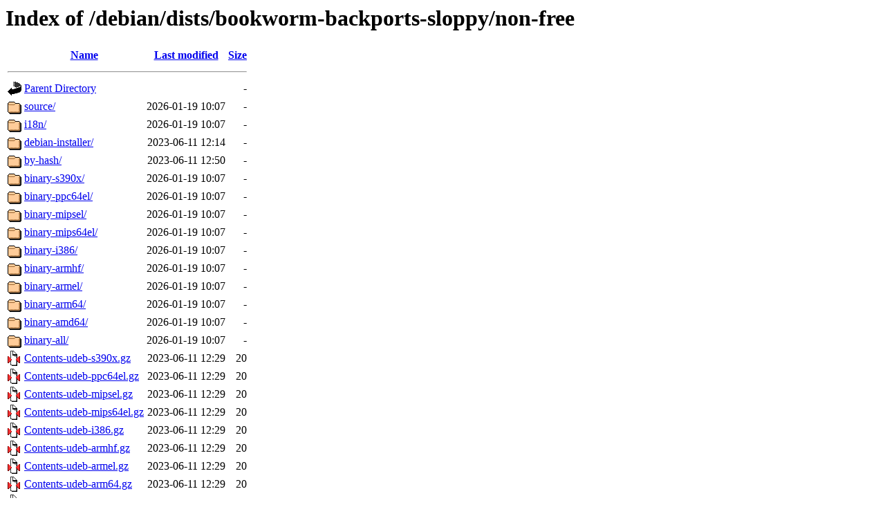

--- FILE ---
content_type: text/html;charset=UTF-8
request_url: https://mirror.cherryservers.com/debian/dists/bookworm-backports-sloppy/non-free/?C=N;O=D
body_size: 747
content:
<!DOCTYPE HTML PUBLIC "-//W3C//DTD HTML 3.2 Final//EN">
<html>
 <head>
  <title>Index of /debian/dists/bookworm-backports-sloppy/non-free</title>
 </head>
 <body>
<h1>Index of /debian/dists/bookworm-backports-sloppy/non-free</h1>
  <table>
   <tr><th valign="top"><img src="/icons/blank.gif" alt="[ICO]"></th><th><a href="?C=N;O=A">Name</a></th><th><a href="?C=M;O=A">Last modified</a></th><th><a href="?C=S;O=A">Size</a></th></tr>
   <tr><th colspan="4"><hr></th></tr>
<tr><td valign="top"><img src="/icons/back.gif" alt="[PARENTDIR]"></td><td><a href="/debian/dists/bookworm-backports-sloppy/">Parent Directory</a></td><td>&nbsp;</td><td align="right">  - </td></tr>
<tr><td valign="top"><img src="/icons/folder.gif" alt="[DIR]"></td><td><a href="source/">source/</a></td><td align="right">2026-01-19 10:07  </td><td align="right">  - </td></tr>
<tr><td valign="top"><img src="/icons/folder.gif" alt="[DIR]"></td><td><a href="i18n/">i18n/</a></td><td align="right">2026-01-19 10:07  </td><td align="right">  - </td></tr>
<tr><td valign="top"><img src="/icons/folder.gif" alt="[DIR]"></td><td><a href="debian-installer/">debian-installer/</a></td><td align="right">2023-06-11 12:14  </td><td align="right">  - </td></tr>
<tr><td valign="top"><img src="/icons/folder.gif" alt="[DIR]"></td><td><a href="by-hash/">by-hash/</a></td><td align="right">2023-06-11 12:50  </td><td align="right">  - </td></tr>
<tr><td valign="top"><img src="/icons/folder.gif" alt="[DIR]"></td><td><a href="binary-s390x/">binary-s390x/</a></td><td align="right">2026-01-19 10:07  </td><td align="right">  - </td></tr>
<tr><td valign="top"><img src="/icons/folder.gif" alt="[DIR]"></td><td><a href="binary-ppc64el/">binary-ppc64el/</a></td><td align="right">2026-01-19 10:07  </td><td align="right">  - </td></tr>
<tr><td valign="top"><img src="/icons/folder.gif" alt="[DIR]"></td><td><a href="binary-mipsel/">binary-mipsel/</a></td><td align="right">2026-01-19 10:07  </td><td align="right">  - </td></tr>
<tr><td valign="top"><img src="/icons/folder.gif" alt="[DIR]"></td><td><a href="binary-mips64el/">binary-mips64el/</a></td><td align="right">2026-01-19 10:07  </td><td align="right">  - </td></tr>
<tr><td valign="top"><img src="/icons/folder.gif" alt="[DIR]"></td><td><a href="binary-i386/">binary-i386/</a></td><td align="right">2026-01-19 10:07  </td><td align="right">  - </td></tr>
<tr><td valign="top"><img src="/icons/folder.gif" alt="[DIR]"></td><td><a href="binary-armhf/">binary-armhf/</a></td><td align="right">2026-01-19 10:07  </td><td align="right">  - </td></tr>
<tr><td valign="top"><img src="/icons/folder.gif" alt="[DIR]"></td><td><a href="binary-armel/">binary-armel/</a></td><td align="right">2026-01-19 10:07  </td><td align="right">  - </td></tr>
<tr><td valign="top"><img src="/icons/folder.gif" alt="[DIR]"></td><td><a href="binary-arm64/">binary-arm64/</a></td><td align="right">2026-01-19 10:07  </td><td align="right">  - </td></tr>
<tr><td valign="top"><img src="/icons/folder.gif" alt="[DIR]"></td><td><a href="binary-amd64/">binary-amd64/</a></td><td align="right">2026-01-19 10:07  </td><td align="right">  - </td></tr>
<tr><td valign="top"><img src="/icons/folder.gif" alt="[DIR]"></td><td><a href="binary-all/">binary-all/</a></td><td align="right">2026-01-19 10:07  </td><td align="right">  - </td></tr>
<tr><td valign="top"><img src="/icons/compressed.gif" alt="[   ]"></td><td><a href="Contents-udeb-s390x.gz">Contents-udeb-s390x.gz</a></td><td align="right">2023-06-11 12:29  </td><td align="right"> 20 </td></tr>
<tr><td valign="top"><img src="/icons/compressed.gif" alt="[   ]"></td><td><a href="Contents-udeb-ppc64el.gz">Contents-udeb-ppc64el.gz</a></td><td align="right">2023-06-11 12:29  </td><td align="right"> 20 </td></tr>
<tr><td valign="top"><img src="/icons/compressed.gif" alt="[   ]"></td><td><a href="Contents-udeb-mipsel.gz">Contents-udeb-mipsel.gz</a></td><td align="right">2023-06-11 12:29  </td><td align="right"> 20 </td></tr>
<tr><td valign="top"><img src="/icons/compressed.gif" alt="[   ]"></td><td><a href="Contents-udeb-mips64el.gz">Contents-udeb-mips64el.gz</a></td><td align="right">2023-06-11 12:29  </td><td align="right"> 20 </td></tr>
<tr><td valign="top"><img src="/icons/compressed.gif" alt="[   ]"></td><td><a href="Contents-udeb-i386.gz">Contents-udeb-i386.gz</a></td><td align="right">2023-06-11 12:29  </td><td align="right"> 20 </td></tr>
<tr><td valign="top"><img src="/icons/compressed.gif" alt="[   ]"></td><td><a href="Contents-udeb-armhf.gz">Contents-udeb-armhf.gz</a></td><td align="right">2023-06-11 12:29  </td><td align="right"> 20 </td></tr>
<tr><td valign="top"><img src="/icons/compressed.gif" alt="[   ]"></td><td><a href="Contents-udeb-armel.gz">Contents-udeb-armel.gz</a></td><td align="right">2023-06-11 12:29  </td><td align="right"> 20 </td></tr>
<tr><td valign="top"><img src="/icons/compressed.gif" alt="[   ]"></td><td><a href="Contents-udeb-arm64.gz">Contents-udeb-arm64.gz</a></td><td align="right">2023-06-11 12:29  </td><td align="right"> 20 </td></tr>
<tr><td valign="top"><img src="/icons/compressed.gif" alt="[   ]"></td><td><a href="Contents-udeb-amd64.gz">Contents-udeb-amd64.gz</a></td><td align="right">2023-06-11 12:29  </td><td align="right"> 20 </td></tr>
<tr><td valign="top"><img src="/icons/compressed.gif" alt="[   ]"></td><td><a href="Contents-udeb-all.gz">Contents-udeb-all.gz</a></td><td align="right">2023-06-11 12:29  </td><td align="right"> 20 </td></tr>
<tr><td valign="top"><img src="/icons/compressed.gif" alt="[   ]"></td><td><a href="Contents-source.gz">Contents-source.gz</a></td><td align="right">2023-06-11 12:29  </td><td align="right"> 20 </td></tr>
<tr><td valign="top"><img src="/icons/compressed.gif" alt="[   ]"></td><td><a href="Contents-s390x.gz">Contents-s390x.gz</a></td><td align="right">2023-06-11 12:29  </td><td align="right"> 20 </td></tr>
<tr><td valign="top"><img src="/icons/compressed.gif" alt="[   ]"></td><td><a href="Contents-ppc64el.gz">Contents-ppc64el.gz</a></td><td align="right">2023-06-11 12:29  </td><td align="right"> 20 </td></tr>
<tr><td valign="top"><img src="/icons/compressed.gif" alt="[   ]"></td><td><a href="Contents-mipsel.gz">Contents-mipsel.gz</a></td><td align="right">2023-06-11 12:29  </td><td align="right"> 20 </td></tr>
<tr><td valign="top"><img src="/icons/compressed.gif" alt="[   ]"></td><td><a href="Contents-mips64el.gz">Contents-mips64el.gz</a></td><td align="right">2023-06-11 12:29  </td><td align="right"> 20 </td></tr>
<tr><td valign="top"><img src="/icons/compressed.gif" alt="[   ]"></td><td><a href="Contents-i386.gz">Contents-i386.gz</a></td><td align="right">2023-06-11 12:29  </td><td align="right"> 20 </td></tr>
<tr><td valign="top"><img src="/icons/compressed.gif" alt="[   ]"></td><td><a href="Contents-armhf.gz">Contents-armhf.gz</a></td><td align="right">2023-06-11 12:29  </td><td align="right"> 20 </td></tr>
<tr><td valign="top"><img src="/icons/compressed.gif" alt="[   ]"></td><td><a href="Contents-armel.gz">Contents-armel.gz</a></td><td align="right">2023-06-11 12:29  </td><td align="right"> 20 </td></tr>
<tr><td valign="top"><img src="/icons/compressed.gif" alt="[   ]"></td><td><a href="Contents-arm64.gz">Contents-arm64.gz</a></td><td align="right">2023-06-11 12:29  </td><td align="right"> 20 </td></tr>
<tr><td valign="top"><img src="/icons/compressed.gif" alt="[   ]"></td><td><a href="Contents-amd64.gz">Contents-amd64.gz</a></td><td align="right">2023-06-11 12:29  </td><td align="right"> 20 </td></tr>
<tr><td valign="top"><img src="/icons/compressed.gif" alt="[   ]"></td><td><a href="Contents-all.gz">Contents-all.gz</a></td><td align="right">2023-06-11 12:29  </td><td align="right"> 20 </td></tr>
   <tr><th colspan="4"><hr></th></tr>
</table>
</body></html>
